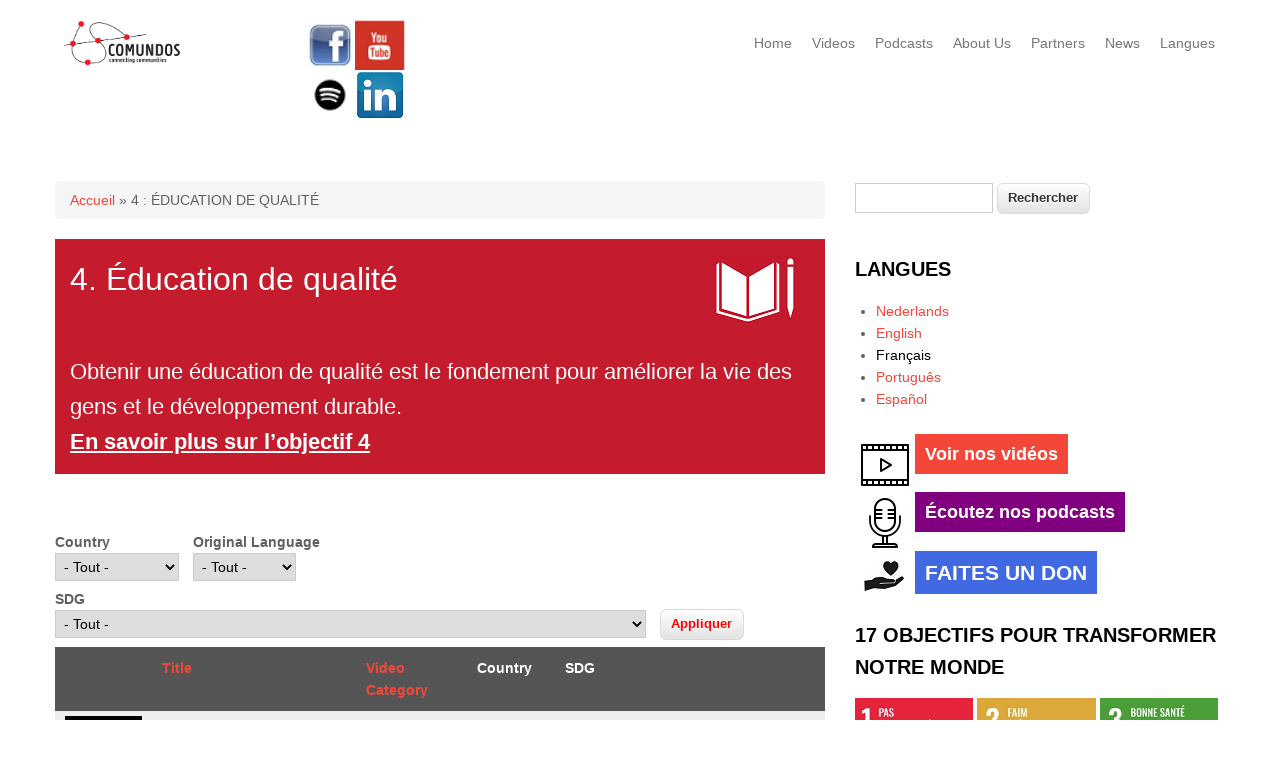

--- FILE ---
content_type: text/html; charset=utf-8
request_url: https://www.comundos.org/fr/sdg/4-%C3%A9ducation-de-qualit%C3%A9?language=fr&page=3
body_size: 10579
content:
<!DOCTYPE html>
<html lang="fr" dir="ltr"
  xmlns:fb="http://www.facebook.com/2008/fbml"
  xmlns:content="http://purl.org/rss/1.0/modules/content/"
  xmlns:dc="http://purl.org/dc/terms/"
  xmlns:foaf="http://xmlns.com/foaf/0.1/"
  xmlns:rdfs="http://www.w3.org/2000/01/rdf-schema#"
  xmlns:sioc="http://rdfs.org/sioc/ns#"
  xmlns:sioct="http://rdfs.org/sioc/types#"
  xmlns:skos="http://www.w3.org/2004/02/skos/core#"
  xmlns:xsd="http://www.w3.org/2001/XMLSchema#">
<head>
<meta charset="utf-8" />
<link rel="alternate" type="application/rss+xml" title="4 : ÉDUCATION DE QUALITÉ" href="https://www.comundos.org/fr/taxonomy/term/242/all/feed?language=fr" />
<meta name="viewport" content="width=device-width, initial-scale=1, maximum-scale=1" />
<meta name="generator" content="Drupal 7 (https://www.drupal.org)" />
<link rel="canonical" href="https://www.comundos.org/fr/sdg/4-%C3%A9ducation-de-qualit%C3%A9?language=fr" />
<link rel="shortlink" href="https://www.comundos.org/fr/taxonomy/term/242?language=fr" />
<meta property="og:site_name" content="Comundos" />
<meta property="og:type" content="article" />
<meta property="og:url" content="https://www.comundos.org/fr/sdg/4-%C3%A9ducation-de-qualit%C3%A9?language=fr" />
<meta property="og:title" content="4 : ÉDUCATION DE QUALITÉ" />
<meta name="twitter:card" content="summary" />
<meta name="twitter:url" content="https://www.comundos.org/fr/sdg/4-%C3%A9ducation-de-qualit%C3%A9?language=fr" />
<meta name="twitter:title" content="4 : ÉDUCATION DE QUALITÉ" />
<meta itemprop="name" content="4 : ÉDUCATION DE QUALITÉ" />
<link rel="shortcut icon" href="https://www.comundos.org/sites/default/files/voorstel__favicon.gif" type="image/gif" />
<title>4 : ÉDUCATION DE QUALITÉ | Page 4 | Comundos</title>
<link type="text/css" rel="stylesheet" href="https://www.comundos.org/sites/default/files/css/css_xE-rWrJf-fncB6ztZfd2huxqgxu4WO-qwma6Xer30m4.css" media="all" />
<link type="text/css" rel="stylesheet" href="https://www.comundos.org/sites/default/files/css/css_mxbvRAV0_YoXwGCXbsQzCkegc1pXHICzfd8PPQD9YE4.css" media="all" />
<link type="text/css" rel="stylesheet" href="https://www.comundos.org/sites/default/files/css/css_ne6ZsplLLfs7hRcxE2dHCG7A32mRITT1YhwH6PMoedU.css" media="all" />
<link type="text/css" rel="stylesheet" href="https://www.comundos.org/sites/default/files/css/css_6vLxRHeruqxtxehoqGyJYOsFr41HrXKO57ZX9HNwAJQ.css" media="all" />
<link type="text/css" rel="stylesheet" href="https://www.comundos.org/sites/default/files/css/css_qOPRFIukRqTz8Exes4l3ni4qit85vg7sk2oLlgO5VyM.css" media="all" />
<link type="text/css" rel="stylesheet" href="https://www.comundos.org/sites/default/files/css/css_ExS0trBoQGZ8AtdgsTMJr53ck-84UOsjReXbysXKElA.css" media="all" />
<script type="text/javascript" src="https://www.comundos.org/sites/default/files/js/js_YD9ro0PAqY25gGWrTki6TjRUG8TdokmmxjfqpNNfzVU.js"></script>
<script type="text/javascript" src="https://www.comundos.org/sites/default/files/js/js_EtkrKp5f1SRMPhjM1lrQwLb3e55QOJufrH4z3gJLHXU.js"></script>
<script type="text/javascript" src="https://www.comundos.org/sites/default/files/js/js_-jv9ziQfzmBsg8sX7C69R8YWFCbk1KFhREww_YB3ewM.js"></script>
<script type="text/javascript" src="https://www.googletagmanager.com/gtag/js?id=UA-618343-4"></script>
<script type="text/javascript">
<!--//--><![CDATA[//><!--
window.dataLayer = window.dataLayer || [];function gtag(){dataLayer.push(arguments)};gtag("js", new Date());gtag("set", "developer_id.dMDhkMT", true);gtag("config", "UA-618343-4", {"groups":"default","anonymize_ip":true});
//--><!]]>
</script>
<script type="text/javascript" src="https://www.comundos.org/sites/default/files/js/js_MgHUNYWh1qFalCEhDNBivOXWLNy44_l2moJw2JdzfAY.js"></script>
<script type="text/javascript">
<!--//--><![CDATA[//><!--
jQuery.extend(Drupal.settings, {"basePath":"\/","pathPrefix":"fr\/","setHasJsCookie":0,"ajaxPageState":{"theme":"comundos","theme_token":"Dou7HJPU3CRa2ffMfmUjrj-pOdJL3JO5eOS67D1bZgQ","js":{"sites\/all\/modules\/addthis\/addthis.js":1,"misc\/jquery.js":1,"misc\/jquery-extend-3.4.0.js":1,"misc\/jquery-html-prefilter-3.5.0-backport.js":1,"misc\/jquery.once.js":1,"misc\/drupal.js":1,"misc\/ui\/jquery.ui.core.min.js":1,"misc\/ui\/jquery.ui.widget.min.js":1,"misc\/jquery.cookie.js":1,"misc\/jquery.form.js":1,"misc\/ui\/jquery.ui.position.min.js":1,"misc\/ui\/jquery.ui.position-1.13.0-backport.js":1,"misc\/ui\/jquery.ui.autocomplete.min.js":1,"misc\/ajax.js":1,"public:\/\/languages\/fr_mS_RzmZNdfwICLXJgxx9SWKtWrmdhGJjzEWLDFD4HIo.js":1,"sites\/all\/themes\/nexus\/js\/jquery.flexslider.js":1,"sites\/all\/themes\/nexus\/js\/slide.js":1,"sites\/all\/modules\/jcaption\/jcaption.js":1,"sites\/all\/modules\/views\/js\/base.js":1,"misc\/progress.js":1,"sites\/all\/modules\/views\/js\/ajax_view.js":1,"sites\/all\/modules\/search_autocomplete\/js\/jquery.autocomplete.js":1,"sites\/all\/modules\/google_analytics\/googleanalytics.js":1,"https:\/\/www.googletagmanager.com\/gtag\/js?id=UA-618343-4":1,"0":1,"sites\/all\/themes\/nexus\/js\/bootstrap.min.js":1,"sites\/all\/themes\/nexus\/js\/superfish.js":1,"sites\/all\/themes\/nexus\/js\/mobilemenu.js":1,"sites\/all\/themes\/nexus\/js\/custom.js":1},"css":{"modules\/system\/system.base.css":1,"modules\/system\/system.menus.css":1,"modules\/system\/system.messages.css":1,"modules\/system\/system.theme.css":1,"misc\/ui\/jquery.ui.core.css":1,"misc\/ui\/jquery.ui.theme.css":1,"misc\/ui\/jquery.ui.autocomplete.css":1,"modules\/comment\/comment.css":1,"sites\/all\/modules\/date\/date_repeat_field\/date_repeat_field.css":1,"modules\/field\/theme\/field.css":1,"modules\/node\/node.css":1,"modules\/search\/search.css":1,"modules\/user\/user.css":1,"sites\/all\/modules\/youtube\/css\/youtube.css":1,"modules\/forum\/forum.css":1,"sites\/all\/modules\/views\/css\/views.css":1,"sites\/all\/modules\/ckeditor\/css\/ckeditor.css":1,"sites\/all\/modules\/ctools\/css\/ctools.css":1,"modules\/locale\/locale.css":1,"sites\/all\/modules\/search_autocomplete\/css\/themes\/user-blue.css":1,"sites\/all\/modules\/search_autocomplete\/css\/themes\/basic-green.css":1,"sites\/all\/themes\/nexus\/css\/bootstrap.min.css":1,"sites\/all\/themes\/nexus\/css\/flexslider.css":1,"sites\/all\/themes\/nexus\/style.css":1,"sites\/all\/themes\/comundos\/font\/stylesheet.css":1,"sites\/all\/themes\/comundos\/css\/main.css":1,"public:\/\/css_injector\/css_injector_3.css":1,"public:\/\/css_injector\/css_injector_5.css":1,"public:\/\/css_injector\/css_injector_8.css":1,"public:\/\/css_injector\/css_injector_9.css":1,"public:\/\/css_injector\/css_injector_10.css":1,"public:\/\/css_injector\/css_injector_14.css":1,"public:\/\/css_injector\/css_injector_28.css":1,"public:\/\/css_injector\/css_injector_29.css":1,"public:\/\/css_injector\/css_injector_30.css":1,"public:\/\/css_injector\/css_injector_31.css":1,"public:\/\/css_injector\/css_injector_35.css":1,"public:\/\/css_injector\/css_injector_37.css":1}},"jcaption":{"jcaption_selectors":[".content .content img"],"jcaption_alt_title":"alt","jcaption_requireText":1,"jcaption_copyStyle":1,"jcaption_removeStyle":1,"jcaption_removeClass":0,"jcaption_removeAlign":1,"jcaption_copyAlignmentToClass":0,"jcaption_copyFloatToClass":1,"jcaption_copyClassToClass":1,"jcaption_autoWidth":1,"jcaption_keepLink":1,"jcaption_styleMarkup":"","jcaption_animate":0,"jcaption_showDuration":"200","jcaption_hideDuration":"200"},"urlIsAjaxTrusted":{"\/fr\/sdg\/4-%C3%A9ducation-de-qualit%C3%A9?language=fr":true,"\/fr\/views\/ajax?language=fr":true,"\/fr\/sdg\/4-%C3%A9ducation-de-qualit%C3%A9?language=fr\u0026page=3":true,"\/fr\/sdg\/4-%C3%A9ducation-de-qualit%C3%A9?destination=taxonomy\/term\/242%3Flanguage%3Dfr%26page%3D3\u0026language=fr":true},"views":{"ajax_path":"\/fr\/views\/ajax?language=fr","ajaxViews":{"views_dom_id:96d83967507e2a88eaf7b5219f9aa8c9":{"view_name":"taxonomy_term","view_display_id":"page","view_args":"242","view_path":"taxonomy\/term\/242","view_base_path":"taxonomy\/term\/%","view_dom_id":"96d83967507e2a88eaf7b5219f9aa8c9","pager_element":0}}},"search_autocomplete":{"form1":{"selector":"#search-form[action=\u0022\/search\/node\u0022] #edit-keys","minChars":"3","max_sug":"10","type":"internal","datas":"https:\/\/www.comundos.org\/fr\/search_autocomplete\/autocomplete\/1\/?language=fr","fid":"1","theme":"basic-green","auto_submit":"1","auto_redirect":"1"},"form2":{"selector":"#search-form[action=\u0022\/search\/user\u0022] #edit-keys","minChars":"3","max_sug":"10","type":"internal","datas":"https:\/\/www.comundos.org\/fr\/search_autocomplete\/autocomplete\/2\/?language=fr","fid":"2","theme":"user-blue","auto_submit":"1","auto_redirect":"1"},"form3":{"selector":"#edit-search-block-form--2","minChars":"3","max_sug":"10","type":"internal","datas":"https:\/\/www.comundos.org\/fr\/search_autocomplete\/autocomplete\/3\/?language=fr","fid":"3","theme":"basic-green","auto_submit":"1","auto_redirect":"1"},"form4":{"selector":"input#edit-name.form-text.viewsImplicitFormSubmission-processed","minChars":"3","max_sug":"10","type":"internal","datas":"https:\/\/www.comundos.org\/fr\/search_autocomplete\/autocomplete\/4\/?language=fr","fid":"4","theme":"basic-green","auto_submit":"1","auto_redirect":"1"}},"googleanalytics":{"account":["UA-618343-4"],"trackOutbound":1,"trackMailto":1,"trackDownload":1,"trackDownloadExtensions":"7z|aac|arc|arj|asf|asx|avi|bin|csv|doc(x|m)?|dot(x|m)?|exe|flv|gif|gz|gzip|hqx|jar|jpe?g|js|mp(2|3|4|e?g)|mov(ie)?|msi|msp|pdf|phps|png|ppt(x|m)?|pot(x|m)?|pps(x|m)?|ppam|sld(x|m)?|thmx|qtm?|ra(m|r)?|sea|sit|tar|tgz|torrent|txt|wav|wma|wmv|wpd|xls(x|m|b)?|xlt(x|m)|xlam|xml|z|zip"},"addthis":{"async":false,"domready":true,"widget_url":"http:\/\/s7.addthis.com\/js\/300\/addthis_widget.js","addthis_config":{"pubid":"","services_compact":"more","services_exclude":"","data_track_clickback":false,"ui_508_compliant":false,"ui_click":false,"ui_cobrand":"","ui_delay":0,"ui_header_background":"","ui_header_color":"","ui_open_windows":false,"ui_use_css":true,"ui_use_addressbook":false,"ui_language":"fr"},"addthis_share":{"templates":{"twitter":"{{title}} {{url}} via @AddThis"}}}});
//--><!]]>
</script>
<!--[if lt IE 9]><script src="/sites/all/themes/nexus/js/html5.js"></script><![endif]-->
</head>
<body class="html not-front not-logged-in one-sidebar sidebar-first page-taxonomy page-taxonomy-term page-taxonomy-term- page-taxonomy-term-242 i18n-fr">
    <div id="page">
    <header id="masthead" class="site-header container" role="banner">
        <div class="row">
            <div id="logo" class="site-branding col-sm-2">
                                    <div id="site-logo"><a href="/fr?language=fr" title="Accueil">
                        <img src="https://www.comundos.org/sites/default/files/Logo_Final_0.png" alt="Accueil"/>
                    </a></div>                <h1 id="site-title">
                    <a href="/fr?language=fr"
                       title="Accueil"></a>
                </h1>
           </div>
<div id="redes" class="site-branding col-sm-2">

        <a href="https://www.facebook.com/comundos/" title="Facebook Comundos"><img src="http://www.comundos.org/sites/default/files/facebook.jpg" style="width:50px; float:left" alt="Facebook Comundos"/>
                    </a> 

<a href="https://www.youtube.com/channel/UC8_tirsIulCwgjf619aCXkg" title="YouTube Comundos"><img src="http://www.comundos.org/sites/default/files/youtube.png" style="width:50px; float:left" alt="YouTube Comundos"/>
                    </a> 

<a href="https://podcasters.spotify.com/pod/show/comundos-vzw" title="Spotify Comundos"><img src="http://www.comundos.org/sites/default/files/spotify.png" style="width:50px; float:left" alt="Spotify Comundos"/>
                    </a> 

<a href="https://www.linkedin.com/company/comundos/?viewAsMember=true" title="Linkedin Comundos"><img src="http://www.comundos.org/sites/default/files/linkedin.png" style="width:50px" alt="Linkedin Comundos"/>
                    </a> 

            </div>

            <div class="col-sm-8 mainmenu">
                <div class="mobilenavi"></div>
                <nav id="navigation" role="navigation">
                    <div id="main-menu">
                        <ul class="menu"><li  class="first leaf home"><a href="/fr?language=fr">Home</a></li>
<li  class="expanded videos"><a href="/fr/videolist?language=fr" title="">Videos</a><ul class="menu"><li  class="first leaf citizenship citizenship"><a href="/fr/video-categories/citizenship?language=fr" title="Citizenship">Citizenship</a></li>
<li  class="leaf cultural-identity cultural-identity"><a href="/fr/video-categories/cultural-identity?language=fr" title="Cultural Identity">Cultural Identity</a></li>
<li  class="leaf education education"><a href="/fr/video-categories/education?language=fr" title="Education">Education</a></li>
<li  class="leaf environmental environmental"><a href="/fr/video-categories/environmental?language=fr" title="Environmental">Environmental</a></li>
<li  class="leaf genre genre"><a href="/fr/video-categories/gender?language=fr" title="Gender">Genre</a></li>
<li  class="leaf organization organization"><a href="/fr/video-categories/organization?language=fr" title="Organization">Organization</a></li>
<li  class="leaf other other"><a href="/fr/video-categories/other?language=fr" title="Other">Other</a></li>
<li  class="leaf people-and-migration people-and-migration"><a href="/fr/video-categories/people-and-migration?language=fr" title="People and Migration">People and Migration</a></li>
<li  class="leaf productive-projects productive-projects"><a href="/fr/video-categories/productive-projects?language=fr" title="Productive projects">Productive projects</a></li>
<li  class="last leaf rural-development rural-development"><a href="/fr/video-categories/rural-development?language=fr" title="Rural development">Rural development</a></li>
</ul></li>
<li  class="leaf podcasts"><a href="/fr/podcasts?language=fr" title="">Podcasts</a></li>
<li  class="leaf about-us"><a href="/fr/node/48?language=fr" title="">About Us</a></li>
<li  class="leaf partners"><a href="/fr/partners?language=fr" title="">Partners</a></li>
<li  class="leaf news"><a href="/fr/news?language=fr" title="">News</a></li>
<li  class="last expanded langues"><a href="http://new.comundos.org/en" title="">Langues</a><ul class="menu"><li  class="first leaf dutch dutch"><a href="http://www.comundos.org/nl" title="">Dutch</a></li>
<li  class="leaf english english"><a href="http://www.comundos.org/en" title="">English</a></li>
<li  class="leaf french french"><a href="http://www.comundos.org/fr" title="">French</a></li>
<li  class="leaf portuguese-brazil portuguese-brazil"><a href="http://www.comundos.org/pt-br" title="">Portuguese (Brazil)</a></li>
<li  class="last leaf spanish spanish"><a href="http://www.comundos.org/es" title="">Spanish</a></li>
</ul></li>
</ul>                    </div>
                </nav>
            </div>
        </div>
    </header>


   

    
    
    <div id="main-content">
        <div class="container">
            <div class="row">
                                <div id="primary" class="content-area col-sm-8">
                    <section id="content" role="main" class="clearfix">
                                                    <div id="breadcrumbs"><h2 class="element-invisible">Vous êtes ici</h2><nav class="breadcrumb"><a href="/fr?language=fr">Accueil</a> » 4 : ÉDUCATION DE QUALITÉ</nav></div>                                                                            <div id="content_top"><div class="region region-content-top">
  <div id="block-block-26" class="block block-block">

      
  <div class="content">
    <h1>4. Éducation de qualité<img alt="Quality education" src="/sites/default/files/menu_image/sdg4-icon.png" style="height:70px; margin-left:10px; margin-right:10px; width:88px; float:right" /></h1>
<p>Obtenir une éducation de qualité est le fondement pour améliorer la vie des gens et le développement durable.<br />
<strong><a href="https://www.un.org/sustainabledevelopment/fr/education/" title="objectif 4">En savoir plus sur l’objectif 4</a></strong></p>
  </div>
  
</div> <!-- /.block -->
</div>
 <!-- /.region -->
</div>                        <div id="content-wrap">
                                                        <h1 class="page-title">4 : ÉDUCATION DE QUALITÉ</h1>                                                                                                                                            <div class="region region-content">
  <div id="block-addthis-addthis-block" class="block block-addthis">

      
  <div class="content">
    <div class="addthis_toolbox addthis_default_style addthis_32x32_style "><a href="http://www.addthis.com/bookmark.php?v=300" class="addthis_button_facebook"></a>
<a href="http://www.addthis.com/bookmark.php?v=300" class="addthis_button_facebook_like" fb:like:layout="button_count"></a>
<a href="http://www.addthis.com/bookmark.php?v=300" class="addthis_button_whatsapp"></a>
<a href="http://www.addthis.com/bookmark.php?v=300" class="addthis_button_twitter"></a>
<a href="http://www.addthis.com/bookmark.php?v=300" class="addthis_button_email"></a>
<a href="http://www.addthis.com/bookmark.php?v=300" class="addthis_button_print"></a>
</div>
  </div>
  
</div> <!-- /.block -->
<div id="block-system-main" class="block block-system">

      
  <div class="content">
    <div class="view view-taxonomy-term view-id-taxonomy_term view-display-id-page view-dom-id-96d83967507e2a88eaf7b5219f9aa8c9">
        
      <div class="view-filters">
      <form action="/fr/sdg/4-%C3%A9ducation-de-qualit%C3%A9?language=fr" method="get" id="views-exposed-form-taxonomy-term-page" accept-charset="UTF-8"><div><div class="views-exposed-form">
  <div class="views-exposed-widgets clearfix">
          <div id="edit-tid-i18n-1-wrapper" class="views-exposed-widget views-widget-filter-tid_i18n_1">
                  <label for="edit-tid-i18n-1">
            Country          </label>
                        <div class="views-widget">
          <div class="form-item form-type-select form-item-tid-i18n-1">
 <select id="edit-tid-i18n-1" name="tid_i18n_1" class="form-select"><option value="All">- Tout -</option><option value="150">Belgium</option><option value="180">Bénin</option><option value="122">Brazil</option><option value="157">Burundi</option><option value="146">Cameroun</option><option value="311">Colombia</option><option value="312">Congo</option><option value="124">Guatemala</option><option value="125">Honduras</option><option value="123">Mozambique</option><option value="149">Nicaragua</option><option value="313">Nigeria</option><option value="131">Philippines</option><option value="155">Rwanda</option><option value="178">Sénégal</option><option value="179">Afrique du Sud</option><option value="148">Spain</option></select>
</div>
        </div>
              </div>
          <div id="edit-field-original-language-tid-wrapper" class="views-exposed-widget views-widget-filter-field_original_language_tid">
                  <label for="edit-field-original-language-tid">
            Original Language          </label>
                        <div class="views-widget">
          <div class="form-item form-type-select form-item-field-original-language-tid">
 <select id="edit-field-original-language-tid" name="field_original_language_tid" class="form-select"><option value="All" selected="selected">- Tout -</option><option value="129">Dutch</option><option value="88">English</option><option value="132">French</option><option value="90">Portuguese</option><option value="89">Spanish</option></select>
</div>
        </div>
              </div>
          <div id="edit-field-sdg-tid-i18n-wrapper" class="views-exposed-widget views-widget-filter-field_sdg_tid_i18n">
                  <label for="edit-field-sdg-tid-i18n">
            SDG          </label>
                        <div class="views-widget">
          <div class="form-item form-type-select form-item-field-sdg-tid-i18n">
 <select id="edit-field-sdg-tid-i18n" name="field_sdg_tid_i18n" class="form-select"><option value="All">- Tout -</option><option value="230">1 PAS DE PAUVRETÉ</option><option value="234">2: FAIM « ZÉRO »</option><option value="238">3 : BONNE SANTÉ ET BIEN-ÊTRE</option><option value="242">4 : ÉDUCATION DE QUALITÉ</option><option value="246">5 : ÉGALITÉ ENTRE LES SEXES</option><option value="251">6 : EAU PROPRE ET ASSAINISSEMENT</option><option value="255">7: ÉNERGIE PROPRE ET D&#039;UN COÛT ABORDABLE</option><option value="259">8: TRAVAIL DÉCENT ET CROISSANCE ÉCONOMIQUE</option><option value="262">9: INDUSTRIE, INNOVATION ET INFRASTRUCTURE</option><option value="267">10 : INÉGALITÉS RÉDUITES</option><option value="271">11 : VILLES ET COMMUNAUTÉS DURABLES</option><option value="222">12 CONSOMMATION ET PRODUCTION RESPONSABLE</option><option value="276">13 : MESURES RELATIVES À LA LUTTE CONTRE LES CHANGEMENTS CLIMATIQUES</option><option value="282">14 : VIE AQUATIQUE</option><option value="287">15 : VIE TERRESTRE</option><option value="292">16: PAIX, JUSTICE ET INSTITUTIONS EFFICACES</option><option value="297">17 : PARTENARIATS POUR LA RÉALISATION DES OBJECTIFS</option></select>
</div>
        </div>
              </div>
                    <div class="views-exposed-widget views-submit-button">
      <input type="submit" id="edit-submit-taxonomy-term" value="Appliquer" class="form-submit" />    </div>
      </div>
</div>
</div></form>    </div>
  
  
      <div class="view-content">
      <table  class="views-table cols-5">
         <thead>
      <tr>
                  <th  class="views-field views-field-field-youtube-url" scope="col">
                      </th>
                  <th  class="views-field views-field-title-field" scope="col">
            <a href="/fr/sdg/4-%C3%A9ducation-de-qualit%C3%A9?language=fr&amp;page=3&amp;order=title_field&amp;sort=asc" title="trier par Title" class="active">Title</a>          </th>
                  <th  class="views-field views-field-field-video-category" scope="col">
            <a href="/fr/sdg/4-%C3%A9ducation-de-qualit%C3%A9?language=fr&amp;page=3&amp;order=field_video_category&amp;sort=asc" title="trier par Video Category" class="active">Video Category</a>          </th>
                  <th  class="views-field views-field-field-video-country" scope="col">
            Country          </th>
                  <th  class="views-field views-field-field-sdg" scope="col">
            SDG          </th>
              </tr>
    </thead>
    <tbody>
          <tr  class="odd views-row-first">
                  <td  class="views-field views-field-field-youtube-url">
            <a href="/fr/content/lutilisation-du-bois-vert-pour-les-meubles-au-honduras?language=fr"><img typeof="foaf:Image" src="https://www.comundos.org/sites/default/files/styles/medium/public/youtube/7pfYTRMpU2E.jpg?itok=jrM73Fdu" alt="Embedded thumbnail for L&amp;amp;#039;utilisation du bois vert pour les meubles au Honduras" /></a>          </td>
                  <td  class="views-field views-field-title-field">
            <a href="/fr/content/lutilisation-du-bois-vert-pour-les-meubles-au-honduras?language=fr">L&#039;utilisation du bois vert pour les meubles au Honduras</a>          </td>
                  <td  class="views-field views-field-field-video-category">
            <a href="/fr/video-categories/education?language=fr" typeof="skos:Concept" property="rdfs:label skos:prefLabel">Education</a>          </td>
                  <td  class="views-field views-field-field-video-country">
            <a href="/fr/video-countries/honduras?language=fr" typeof="skos:Concept" property="rdfs:label skos:prefLabel">Honduras</a>          </td>
                  <td  class="views-field views-field-field-sdg">
            4 : ÉDUCATION DE QUALITÉ, 10 : INÉGALITÉS RÉDUITES          </td>
              </tr>
          <tr  class="even">
                  <td  class="views-field views-field-field-youtube-url">
            <a href="/fr/content/la-biodiversit%C3%A9-ici-et-maintenant?language=fr"><img typeof="foaf:Image" src="https://www.comundos.org/sites/default/files/styles/medium/public/youtube/yGti0Py0tJM.jpg?itok=ALr-PW4S" alt="Embedded thumbnail for La biodiversité ici et maintenant" /></a>          </td>
                  <td  class="views-field views-field-title-field">
            <a href="/fr/content/la-biodiversit%C3%A9-ici-et-maintenant?language=fr">La biodiversité ici et maintenant</a>          </td>
                  <td  class="views-field views-field-field-video-category">
            <a href="/fr/video-categories/environmental?language=fr" typeof="skos:Concept" property="rdfs:label skos:prefLabel">Environmental</a>          </td>
                  <td  class="views-field views-field-field-video-country">
            <a href="/fr/video-countries/philippines?language=fr" typeof="skos:Concept" property="rdfs:label skos:prefLabel">Philippines</a>          </td>
                  <td  class="views-field views-field-field-sdg">
            4 : ÉDUCATION DE QUALITÉ, 15 : VIE TERRESTRE          </td>
              </tr>
          <tr  class="odd">
                  <td  class="views-field views-field-field-youtube-url">
            <a href="/fr/content/la-cr%C3%A9ation-de-la-permaculture-%C3%A0-l%C3%A9cole-dagriculture-doeiras-piaui-br%C3%A9sil?language=fr"><img typeof="foaf:Image" src="https://www.comundos.org/sites/default/files/styles/medium/public/youtube/92mf6gKJUB4.jpg?itok=a4UnMh-t" alt="Embedded thumbnail for La création de la permaculture à l&amp;amp;#039;école d&amp;amp;#039;agriculture d&amp;amp;#039;Oeiras, PIaui, Brésil" /></a>          </td>
                  <td  class="views-field views-field-title-field">
            <a href="/fr/content/la-cr%C3%A9ation-de-la-permaculture-%C3%A0-l%C3%A9cole-dagriculture-doeiras-piaui-br%C3%A9sil?language=fr">La création de la permaculture à l&#039;école d&#039;agriculture d&#039;Oeiras, PIaui, Brésil</a>          </td>
                  <td  class="views-field views-field-field-video-category">
            <a href="/fr/video-categories/education?language=fr" typeof="skos:Concept" property="rdfs:label skos:prefLabel">Education</a>          </td>
                  <td  class="views-field views-field-field-video-country">
            <a href="/fr/video-countries/brazil?language=fr" typeof="skos:Concept" property="rdfs:label skos:prefLabel">Brazil</a>          </td>
                  <td  class="views-field views-field-field-sdg">
            4 : ÉDUCATION DE QUALITÉ, 12 CONSOMMATION ET PRODUCTION RESPONSABLE          </td>
              </tr>
          <tr  class="even">
                  <td  class="views-field views-field-field-youtube-url">
            <a href="/fr/content/la-fermeture-des-%C3%A9coles-dans-la-r%C3%A9gion-du-nord-ouest-du-cameroun-2023?language=fr"><img typeof="foaf:Image" src="https://www.comundos.org/sites/default/files/styles/medium/public/youtube/arFBBL_xS-g.jpg?itok=8MNyFBVb" alt="Embedded thumbnail for La fermeture des écoles dans la région du Nord-Ouest du Cameroun (2023)" /></a>          </td>
                  <td  class="views-field views-field-title-field">
            <a href="/fr/content/la-fermeture-des-%C3%A9coles-dans-la-r%C3%A9gion-du-nord-ouest-du-cameroun-2023?language=fr">La fermeture des écoles dans la région du Nord-Ouest du Cameroun (2023)</a>          </td>
                  <td  class="views-field views-field-field-video-category">
            <a href="/fr/video-categories/education?language=fr" typeof="skos:Concept" property="rdfs:label skos:prefLabel">Education</a>          </td>
                  <td  class="views-field views-field-field-video-country">
            <a href="/fr/video-countries/cameroon?language=fr" typeof="skos:Concept" property="rdfs:label skos:prefLabel">Cameroun</a>          </td>
                  <td  class="views-field views-field-field-sdg">
            4 : ÉDUCATION DE QUALITÉ          </td>
              </tr>
          <tr  class="odd">
                  <td  class="views-field views-field-field-youtube-url">
            <a href="/fr/content/la-foire-p%C3%A9dagogique-de-l%E2%80%99%C3%A9cole-famille-agricole?language=fr"><img typeof="foaf:Image" src="https://www.comundos.org/sites/default/files/styles/medium/public/youtube/XBKWRQ-_D40.jpg?itok=U3sjh0xW" alt="Embedded thumbnail for La Foire Pédagogique de l’École Famille Agricole " /></a>          </td>
                  <td  class="views-field views-field-title-field">
            <a href="/fr/content/la-foire-p%C3%A9dagogique-de-l%E2%80%99%C3%A9cole-famille-agricole?language=fr">La Foire Pédagogique de l’École Famille Agricole </a>          </td>
                  <td  class="views-field views-field-field-video-category">
            <a href="/fr/video-categories/education?language=fr" typeof="skos:Concept" property="rdfs:label skos:prefLabel">Education</a>          </td>
                  <td  class="views-field views-field-field-video-country">
            <a href="/fr/video-countries/brazil?language=fr" typeof="skos:Concept" property="rdfs:label skos:prefLabel">Brazil</a>          </td>
                  <td  class="views-field views-field-field-sdg">
            4 : ÉDUCATION DE QUALITÉ          </td>
              </tr>
          <tr  class="even">
                  <td  class="views-field views-field-field-youtube-url">
            <a href="/fr/content/la-formation-dans-les-ecoles-familiale-agricoles-efa-du-br%C3%A9sil?language=fr"><img typeof="foaf:Image" src="https://www.comundos.org/sites/default/files/styles/medium/public/youtube/sOzrzH0IizQ.jpg?itok=ITN6tyhn" alt="Embedded thumbnail for La Formation dans les Ecoles Familiale Agricoles ( EFA) du Brésil." /></a>          </td>
                  <td  class="views-field views-field-title-field">
            <a href="/fr/content/la-formation-dans-les-ecoles-familiale-agricoles-efa-du-br%C3%A9sil?language=fr">La Formation dans les Ecoles Familiale Agricoles ( EFA) du Brésil.</a>          </td>
                  <td  class="views-field views-field-field-video-category">
            <a href="/fr/video-categories/education?language=fr" typeof="skos:Concept" property="rdfs:label skos:prefLabel">Education</a>          </td>
                  <td  class="views-field views-field-field-video-country">
            <a href="/fr/video-countries/brazil?language=fr" typeof="skos:Concept" property="rdfs:label skos:prefLabel">Brazil</a>          </td>
                  <td  class="views-field views-field-field-sdg">
            4 : ÉDUCATION DE QUALITÉ          </td>
              </tr>
          <tr  class="odd">
                  <td  class="views-field views-field-field-youtube-url">
            <a href="/fr/content/la-jeune-fille-de-bertoua-au-cameroun?language=fr"><img typeof="foaf:Image" src="https://www.comundos.org/sites/default/files/styles/medium/public/youtube/KgjOyPdaYTY.jpg?itok=SEX-x53q" alt="Embedded thumbnail for La jeune fille de Bertoua au Cameroun. " /></a>          </td>
                  <td  class="views-field views-field-title-field">
            <a href="/fr/content/la-jeune-fille-de-bertoua-au-cameroun?language=fr">La jeune fille de Bertoua au Cameroun. </a>          </td>
                  <td  class="views-field views-field-field-video-category">
            <a href="/fr/video-categories/gender?language=fr" typeof="skos:Concept" property="rdfs:label skos:prefLabel">Genre</a>          </td>
                  <td  class="views-field views-field-field-video-country">
            <a href="/fr/video-countries/cameroon?language=fr" typeof="skos:Concept" property="rdfs:label skos:prefLabel">Cameroun</a>          </td>
                  <td  class="views-field views-field-field-sdg">
            4 : ÉDUCATION DE QUALITÉ, 5 : ÉGALITÉ ENTRE LES SEXES          </td>
              </tr>
          <tr  class="even">
                  <td  class="views-field views-field-field-youtube-url">
            <a href="/fr/content/la-maison-des-graines?language=fr"><img typeof="foaf:Image" src="https://www.comundos.org/sites/default/files/styles/medium/public/youtube/JNCaoMUdADk.jpg?itok=zcsl9j24" alt="Embedded thumbnail for La maison des graines" /></a>          </td>
                  <td  class="views-field views-field-title-field">
            <a href="/fr/content/la-maison-des-graines?language=fr">La maison des graines</a>          </td>
                  <td  class="views-field views-field-field-video-category">
            <a href="/fr/video-categories/education?language=fr" typeof="skos:Concept" property="rdfs:label skos:prefLabel">Education</a>          </td>
                  <td  class="views-field views-field-field-video-country">
            <a href="/fr/video-countries/brazil?language=fr" typeof="skos:Concept" property="rdfs:label skos:prefLabel">Brazil</a>          </td>
                  <td  class="views-field views-field-field-sdg">
            4 : ÉDUCATION DE QUALITÉ, 15 : VIE TERRESTRE          </td>
              </tr>
          <tr  class="odd">
                  <td  class="views-field views-field-field-youtube-url">
            <a href="/fr/content/la-production-du-jus-fait-%C3%A0-base-de-l%E2%80%99oseille-de-guin%C3%A9e?language=fr"><img typeof="foaf:Image" src="https://www.comundos.org/sites/default/files/styles/medium/public/youtube/vcFU-478h6w.jpg?itok=c_h1xoYx" alt="Embedded thumbnail for La production du jus fait à base de l’oseille de guinée" /></a>          </td>
                  <td  class="views-field views-field-title-field">
            <a href="/fr/content/la-production-du-jus-fait-%C3%A0-base-de-l%E2%80%99oseille-de-guin%C3%A9e?language=fr">La production du jus fait à base de l’oseille de guinée</a>          </td>
                  <td  class="views-field views-field-field-video-category">
            <a href="/fr/video-categories/productive-projects?language=fr" typeof="skos:Concept" property="rdfs:label skos:prefLabel">Productive projects</a>          </td>
                  <td  class="views-field views-field-field-video-country">
            <a href="/fr/video-countries/cameroon?language=fr" typeof="skos:Concept" property="rdfs:label skos:prefLabel">Cameroun</a>          </td>
                  <td  class="views-field views-field-field-sdg">
            4 : ÉDUCATION DE QUALITÉ          </td>
              </tr>
          <tr  class="even views-row-last">
                  <td  class="views-field views-field-field-youtube-url">
            <a href="/fr/content/la-vie-dans-les-arbres?language=fr"><img typeof="foaf:Image" src="https://www.comundos.org/sites/default/files/styles/medium/public/youtube/vn_qyIzQvIU.jpg?itok=M6cygWGw" alt="Embedded thumbnail for La vie dans les arbres" /></a>          </td>
                  <td  class="views-field views-field-title-field">
            <a href="/fr/content/la-vie-dans-les-arbres?language=fr">La vie dans les arbres</a>          </td>
                  <td  class="views-field views-field-field-video-category">
            <a href="/fr/video-categories/environmental?language=fr" typeof="skos:Concept" property="rdfs:label skos:prefLabel">Environmental</a>          </td>
                  <td  class="views-field views-field-field-video-country">
            <a href="/fr/video-countries/honduras?language=fr" typeof="skos:Concept" property="rdfs:label skos:prefLabel">Honduras</a>          </td>
                  <td  class="views-field views-field-field-sdg">
            4 : ÉDUCATION DE QUALITÉ, 13 : MESURES RELATIVES À LA LUTTE CONTRE LES CHANGEMENTS CLIMATIQUES, 15 : VIE TERRESTRE          </td>
              </tr>
      </tbody>
</table>
    </div>
  
      <h2 class="element-invisible">Pages</h2><div class="item-list"><ul class="pager"><li class="pager-first first"><a title="Aller à la première page" href="/fr/sdg/4-%C3%A9ducation-de-qualit%C3%A9?language=fr">« premier</a></li>
<li class="pager-previous"><a title="Aller à la page précédente" href="/fr/sdg/4-%C3%A9ducation-de-qualit%C3%A9?language=fr&amp;page=2">‹ précédent</a></li>
<li class="pager-item"><a title="Aller à la page 1" href="/fr/sdg/4-%C3%A9ducation-de-qualit%C3%A9?language=fr">1</a></li>
<li class="pager-item"><a title="Aller à la page 2" href="/fr/sdg/4-%C3%A9ducation-de-qualit%C3%A9?language=fr&amp;page=1">2</a></li>
<li class="pager-item"><a title="Aller à la page 3" href="/fr/sdg/4-%C3%A9ducation-de-qualit%C3%A9?language=fr&amp;page=2">3</a></li>
<li class="pager-current">4</li>
<li class="pager-item"><a title="Aller à la page 5" href="/fr/sdg/4-%C3%A9ducation-de-qualit%C3%A9?language=fr&amp;page=4">5</a></li>
<li class="pager-item"><a title="Aller à la page 6" href="/fr/sdg/4-%C3%A9ducation-de-qualit%C3%A9?language=fr&amp;page=5">6</a></li>
<li class="pager-item"><a title="Aller à la page 7" href="/fr/sdg/4-%C3%A9ducation-de-qualit%C3%A9?language=fr&amp;page=6">7</a></li>
<li class="pager-item"><a title="Aller à la page 8" href="/fr/sdg/4-%C3%A9ducation-de-qualit%C3%A9?language=fr&amp;page=7">8</a></li>
<li class="pager-next"><a title="Aller à la page suivante" href="/fr/sdg/4-%C3%A9ducation-de-qualit%C3%A9?language=fr&amp;page=4">suivant ›</a></li>
<li class="pager-last last"><a title="Aller à la dernière page" href="/fr/sdg/4-%C3%A9ducation-de-qualit%C3%A9?language=fr&amp;page=7">dernier »</a></li>
</ul></div>  
  
  
  
  
</div>  </div>
  
</div> <!-- /.block -->
</div>
 <!-- /.region -->
                        </div>
                    </section>
                </div>
                                    <aside id="sidebar" class="col-sm-4" role="complementary">
                        <div class="region region-sidebar-first">
  <div id="block-search-form" class="block block-search">

      
  <div class="content">
    <form action="/fr/sdg/4-%C3%A9ducation-de-qualit%C3%A9?language=fr&amp;page=3" method="post" id="search-block-form" accept-charset="UTF-8"><div><div class="container-inline">
      <h2 class="element-invisible">Formulaire de recherche</h2>
    <div class="form-item form-type-textfield form-item-search-block-form">
  <label class="element-invisible" for="edit-search-block-form--2">Rechercher </label>
 <input title="Indiquer les termes à rechercher" type="text" id="edit-search-block-form--2" name="search_block_form" value="" size="15" maxlength="128" class="form-text" />
</div>
<div class="form-actions form-wrapper" id="edit-actions"><input type="submit" id="edit-submit" name="op" value="Rechercher" class="form-submit" /></div><input type="hidden" name="form_build_id" value="form-yYJWlcdaxTbQKakgY1lrGTAAW8Y4O6ZhdiGOcSDOg2c" />
<input type="hidden" name="form_id" value="search_block_form" />
</div>
</div></form>  </div>
  
</div> <!-- /.block -->
<div id="block-locale-language" class="block block-locale">

        <h2 >Langues</h2>
    
  <div class="content">
    <ul class="language-switcher-locale-url"><li class="nl nederlands first"><a href="/nl/sdg/4-kwaliteitsonderwijs?language=fr" class="language-link" xml:lang="nl" title="4: KWALITEITSONDERWIJS">Nederlands</a></li>
<li class="en english"><a href="/en/sdg/4-quality-education?language=fr" class="language-link" xml:lang="en" title="4: QUALITY EDUCATION">English</a></li>
<li class="fr fran-ais active"><a href="/fr/sdg/4-%C3%A9ducation-de-qualit%C3%A9?language=fr" class="language-link active" xml:lang="fr" title="4 : ÉDUCATION DE QUALITÉ">Français</a></li>
<li class="pt-br portugu-s"><a href="/pt-br/sdg/4-educa%C3%A7%C3%A3o-de-qualidade?language=fr" class="language-link" xml:lang="pt-br" title="4: EDUCAçÃO DE QUALIDADE">Português</a></li>
<li class="es espa-ol last"><a href="/es/sdg/4-educaci%C3%B3n-de-calidad?language=fr" class="language-link" xml:lang="es" title="4: EDUCACIÓN DE CALIDAD">Español</a></li>
</ul>  </div>
  
</div> <!-- /.block -->
<div id="block-block-21" class="block block-block">

      
  <div class="content">
    <p><a href="http://www.comundos.org/fr/videolist"><img alt="" src="/sites/default/files/video.png" style="height:50px; margin-left:5px; margin-right:5px; width:50px; float:left" />Voir nos vidéos</a></p>
  </div>
  
</div> <!-- /.block -->
<div id="block-block-42" class="block block-block">

      
  <div class="content">
    <p><a href="http://www.comundos.org/fr/podcasts"><img alt="microfone" src="/sites/default/files/microfone.png" style="margin-left:5px; margin-right:5px; width:50px; float:left" />Écoutez nos podcasts</a></p>
  </div>
  
</div> <!-- /.block -->
<div id="block-block-20" class="block block-block">

      
  <div class="content">
    <p><a href="https://www.comundos.org/fr/content/un-don-pour-comundos" target="_self" title="Donate"><img alt="donate" src="/sites/default/files/donate.JPG" style="margin-left:5px; margin-right:5px; width:50px; float:left" />FAITES UN DON</a></p>
  </div>
  
</div> <!-- /.block -->
<div id="block-block-22" class="block block-block">

        <h2 >17 objectifs pour transformer notre monde</h2>
    
  <div class="content">
    <p><a href="https://www.comundos.org//fr/sdg/1-pas-de-pauvret%C3%A9" target="_top" title="1 No poverty"><img alt="" src="/sites/default/files/menu_image/fr/sdg1.jpg" style="height:auto; width:32%" /></a> <a href="https://www.comundos.org/fr/sdg/2-faim-«-zéro-»" target="_blank" title="2 Zero hunger"><img alt="" src="/sites/default/files/menu_image/fr/sdg2.jpg" style="height:auto; width:32%" /></a> <a href="https://www.comundos.org/fr/sdg/3-bonne-santé-et-bien-être" target="_top" title="3  GOOD HEALTH AND WELL- BEING"><img alt="" src="/sites/default/files/menu_image/fr/sdg3.jpg" style="height:auto; width:32%" /></a> <a href="https://www.comundos.org/fr/sdg/4-éducation-de-qualité" target="_blank" title="4 Quality education"><img alt="" src="/sites/default/files/menu_image/fr/sdg4.jpg" style="height:auto; width:32%" /></a> <a href="https://www.comundos.org/fr/sdg/5-égalité-entre-les-sexes" target="_self" title="5 Gender equality"><img alt="" src="/sites/default/files/menu_image/fr/sdg5.jpg" style="height:auto; width:32%" /></a> <a href="https://www.comundos.org/fr/sdg/6-eau-propre-et-assainissement" target="_top" title="CLEAN WATER AND SANITATION"><img alt="" src="/sites/default/files/menu_image/fr/sdg6.jpg" style="height:auto; width:32%" /></a> <a href="https://www.comundos.org/fr/sdg/7-énergie-propre-et-dun-coût-abordable" target="_blank" title="7 AFFORDABLE AND CLEAN ENERGY"><img alt="" src="/sites/default/files/menu_image/fr/sdg7.jpg" style="height:auto; width:32%" /></a> <a href="https://www.comundos.org/fr/sdg/8-travail-décent-et-croissance-économique" target="_top" title="8 DECENT WORK AND ECONOMIC GROWTH"><img alt="" src="/sites/default/files/menu_image/fr/sdg8.jpg" style="height:auto; width:32%" /></a> <a href="https://www.comundos.org/fr/sdg/9-industrie-innovation-et-infrastructure" target="_top" title="9 INDUSTRY, INNOVATION AND INFRASTRUCTURE"><img alt="" src="/sites/default/files/menu_image/fr/sdg9.jpg" style="height:auto; width:32%" /></a> <a href="https://www.comundos.org/fr/sdg/10-inégalités-réduites" target="_top" title="10  REDUCED INEQUALITIES"><img alt="" src="/sites/default/files/menu_image/fr/sdg10.jpg" style="height:auto; width:32%" /></a> <a href="https://www.comundos.org/fr/sdg/11-villes-et-communautés-durables" target="_blank" title="11 SUSTAINABLE CITIES AND COMMUNITIES"><img alt="" src="/sites/default/files/menu_image/fr/sdg11.jpg" style="height:auto; width:32%" /></a> <a href="https://www.comundos.org/fr/sdg/12-consommation-et-production-responsable" target="_top" title="12 Responsible Consumption and Production"><img alt="" src="/sites/default/files/menu_image/fr/sdg12.jpg" style="height:auto; width:32%" /></a> <a href="https://www.comundos.org/fr/sdg/13-mesures-relatives-à-la-lutte-contre-les-changements-climatiques" target="_self" title="13 CLIMATE ACTION"><img alt="" src="/sites/default/files/menu_image/fr/sdg13.jpg" style="height:auto; width:32%" /></a> <a href="https://www.comundos.org/fr/sdg/14-vie-aquatique" target="_self" title="14 LIFE BELOW WATER"><img alt="" src="/sites/default/files/menu_image/fr/sdg14.jpg" style="height:auto; width:32%" /></a> <a href="https://www.comundos.org/fr/sdg/15-vie-terrestre" target="_self" title="15 Life on land"><img alt="" src="/sites/default/files/menu_image/fr/sdg15.jpg" style="height:auto; width:32%" /></a> <a href="https://www.comundos.org/fr/sdg/16-paix-justice-et-institutions-efficaces-0" target="_self" title="16 PEACE, JUSTICE AND STRONG INSTITUTIONS"><img alt="" src="/sites/default/files/menu_image/fr/sdg16.jpg" style="height:auto; width:32%" /></a> <a href="https://www.comundos.org/fr/sdg/17-partenariats-pour-la-réalisation-des-objectifs" target="_self" title="17 PARTNERSHIPS FOR THE GOALS"><img alt="" src="/sites/default/files/menu_image/fr/sdg17.jpg" style="height:auto; width:32%" /></a></p>
  </div>
  
</div> <!-- /.block -->
</div>
 <!-- /.region -->
                    </aside>
                            </div>
        </div>
    </div>

    
    <div id="main-content-2">
        <div class="container">
            <div id="content-wrap">
                                <h1 class="page-title">4 : ÉDUCATION DE QUALITÉ</h1>                                                                                            </div>
        </div>
    </div>


    <div id="footer-block">
        <div class="container">
            <div class="row">
                <div class="col-sm-12">
                    <div class="region region-footer">
  <div id="block-system-main-menu" class="block block-system block-menu">

        <h2 >Menu principal</h2>
    
  <div class="content">
    <ul class="menu"><li  class="first leaf home"><a href="/fr?language=fr">Home</a></li>
<li  class="expanded videos"><a href="/fr/videolist?language=fr" title="">Videos</a><ul class="menu"><li  class="first leaf citizenship citizenship"><a href="/fr/video-categories/citizenship?language=fr" title="Citizenship">Citizenship</a></li>
<li  class="leaf cultural-identity cultural-identity"><a href="/fr/video-categories/cultural-identity?language=fr" title="Cultural Identity">Cultural Identity</a></li>
<li  class="leaf education education"><a href="/fr/video-categories/education?language=fr" title="Education">Education</a></li>
<li  class="leaf environmental environmental"><a href="/fr/video-categories/environmental?language=fr" title="Environmental">Environmental</a></li>
<li  class="leaf genre genre"><a href="/fr/video-categories/gender?language=fr" title="Gender">Genre</a></li>
<li  class="leaf organization organization"><a href="/fr/video-categories/organization?language=fr" title="Organization">Organization</a></li>
<li  class="leaf other other"><a href="/fr/video-categories/other?language=fr" title="Other">Other</a></li>
<li  class="leaf people-and-migration people-and-migration"><a href="/fr/video-categories/people-and-migration?language=fr" title="People and Migration">People and Migration</a></li>
<li  class="leaf productive-projects productive-projects"><a href="/fr/video-categories/productive-projects?language=fr" title="Productive projects">Productive projects</a></li>
<li  class="last leaf rural-development rural-development"><a href="/fr/video-categories/rural-development?language=fr" title="Rural development">Rural development</a></li>
</ul></li>
<li  class="leaf podcasts"><a href="/fr/podcasts?language=fr" title="">Podcasts</a></li>
<li  class="leaf about-us"><a href="/fr/node/48?language=fr" title="">About Us</a></li>
<li  class="leaf partners"><a href="/fr/partners?language=fr" title="">Partners</a></li>
<li  class="leaf news"><a href="/fr/news?language=fr" title="">News</a></li>
<li  class="last expanded langues"><a href="http://new.comundos.org/en" title="">Langues</a><ul class="menu"><li  class="first leaf dutch dutch"><a href="http://www.comundos.org/nl" title="">Dutch</a></li>
<li  class="leaf english english"><a href="http://www.comundos.org/en" title="">English</a></li>
<li  class="leaf french french"><a href="http://www.comundos.org/fr" title="">French</a></li>
<li  class="leaf portuguese-brazil portuguese-brazil"><a href="http://www.comundos.org/pt-br" title="">Portuguese (Brazil)</a></li>
<li  class="last leaf spanish spanish"><a href="http://www.comundos.org/es" title="">Spanish</a></li>
</ul></li>
</ul>  </div>
  
</div> <!-- /.block -->
</div>
 <!-- /.region -->
                </div>
            </div>
        </div>
    </div>

        <div id="bottom">
        <div class="container">
            <div class="row">
                                    <div class="footer-block col-sm-3">
                    <div class="region region-footer-first">
  <div id="block-block-9" class="block block-block">

        <h2 >Social Media</h2>
    
  <div class="content">
    <p><a href="https://www.facebook.com/comundos/"> Comundos on Facebook</a></p>
<p><a href="https://www.youtube.com/channel/UC8_tirsIulCwgjf619aCXkg"> Our Youtube Channel</a></p>
<p><a href="http://www.comundos.org/en/content/donations-comundos">Donations</a></p>
  </div>
  
</div> <!-- /.block -->
</div>
 <!-- /.region -->
                    </div>                                    <div class="footer-block col-sm-3">
                    <div class="region region-footer-second">
  <div id="block-block-10" class="block block-block">

        <h2 >Partners</h2>
    
  <div class="content">
    <p>Pour réaliser sa mission, Comundos développe un réseau de partenaires dans le nord et le sud. Grâce à l'expertise spécifique de chaque partenaire, le réseau et ses partenaires développent leur mission.</p>
  </div>
  
</div> <!-- /.block -->
</div>
 <!-- /.region -->
                    </div>                                    <div class="footer-block col-sm-3">
                    <div class="region region-footer-third">
  <div id="block-block-11" class="block block-block">

        <h2 >Participez</h2>
    
  <div class="content">
    <p>Voyez-vous la possibilité de participer dans le réseau? Nous vous conseillons de nous contacter et de poursuivre le dialogue</p>
  </div>
  
</div> <!-- /.block -->
</div>
 <!-- /.region -->
                    </div>                                    <div class="footer-block col-sm-3">
                    <div class="region region-footer-fourth">
  <div id="block-user-login" class="block block-user">

        <h2 >Connexion utilisateur</h2>
    
  <div class="content">
    <form action="/fr/sdg/4-%C3%A9ducation-de-qualit%C3%A9?destination=taxonomy/term/242%3Flanguage%3Dfr%26page%3D3&amp;language=fr" method="post" id="user-login-form" accept-charset="UTF-8"><div><div class="form-item form-type-textfield form-item-name">
  <label for="edit-name">Nom d'utilisateur <span class="form-required" title="Ce champ est requis.">*</span></label>
 <input type="text" id="edit-name" name="name" value="" size="15" maxlength="60" class="form-text required" />
</div>
<div class="form-item form-type-password form-item-pass">
  <label for="edit-pass">Mot de passe <span class="form-required" title="Ce champ est requis.">*</span></label>
 <input type="password" id="edit-pass" name="pass" size="15" maxlength="128" class="form-text required" />
</div>
<div class="item-list"><ul><li class="first last"><a href="/fr/user/password?language=fr" title="Demander un nouveau mot de passe par courriel.">Demander un nouveau mot de passe</a></li>
</ul></div><input type="hidden" name="form_build_id" value="form-N3ciVaYaOUuJ9Dl0-agcEMAdPQh_FrSjhTwNL_tprj0" />
<input type="hidden" name="form_id" value="user_login_block" />
<div class="form-actions form-wrapper" id="edit-actions--2"><input type="submit" id="edit-submit--2" name="op" value="Se connecter" class="form-submit" /></div></div></form>  </div>
  
</div> <!-- /.block -->
</div>
 <!-- /.region -->
                    </div>            </div>
        </div>
    </div>

<footer id="colophon" class="site-footer" role="contentinfo">
    <div class="container">
        <div class="row">
            <div class="fcred col-sm-12">
                Copyright &copy; 2026, <a
                    href="/fr?language=fr"></a>. Thème par <a
                    href="http://www.devsaran.com" target="_blank">Devsaran</a>.
            </div>
        </div>
    </div>
    </div>
    </div>  <script type="text/javascript" src="https://www.comundos.org/sites/default/files/js/js_MLVgtzZ1ORq9krYqkeOsRay6ou_T-0QZytivuM9tTT8.js"></script>
</body>
</html>

--- FILE ---
content_type: text/css
request_url: https://www.comundos.org/sites/default/files/css/css_ExS0trBoQGZ8AtdgsTMJr53ck-84UOsjReXbysXKElA.css
body_size: 391
content:
#block-system-main ul.inline,#block-system-main ul.links.inline{display:none;}
#main-menu ul li.leaf.donate a{margin:0;padding:10px;color:#fff;background-color:#f4473a;font-weight:700;}#block-block-20 a{margin:0;padding:10px;color:#fff;background-color:royalblue;font-weight:700;font-size:150%;}#block-block-21 a{margin:0;padding:10px;color:#fff;background-color:#f4473a;font-weight:700;font-size:125%;}#block-block-2 a:hover{text-decoration:underline;}#block-block-2 a:hover{text-decoration:underline;}#block-block-42 a{margin:0;padding:10px;color:#fff;background-color:purple;font-weight:700;font-size:125%;}
#redes{width:150px;float:left;padding-top:20px;}#logo{width:250px;}
.field field-name-field-rating{padding-left:20px;}
.caption left p{margin-bottom:15px;font-size:small;}.caption right p{margin-bottom:15px;font-size:small;}
#content_top h1{display:inline-block;width:100%;height:auto;padding:15px;color:white;background-color:#c41c2c;}#content_top p{display:inline-block;font-size:22px;width:100%;height:auto;padding:15px;color:white;background-color:#c41c2c;}
#content_top a{color:white;text-decoration:underline;}#content_top a:hover{color:white;text-decoration:none;font-weight:bold;}
.views-exposed-form .views-exposed-widget .form-submit{color:red;}
@media (min-width:600px){#footer-block{display:none;}}
.views-slideshow-cycle-processed .views-slideshow-controls-bottom{margin-bottom:15px;}#views_slideshow_controls_text_previous_fotoshow-block_1{border:none;padding:6px 10px;margin-bottom:1em;margin-right:1em;text-align:center;font-weight:normal;font-size:1.077em;font-family:"Lucida Grande",Verdana,sans-serif;background:#4d8f46;}#views_slideshow_controls_text_previous_fotoshow-block_1 a{color:#fff;}#views_slideshow_controls_text_pause_fotoshow-block_1{border:none;padding:6px 10px;margin-bottom:1em;margin-right:1em;text-align:center;font-weight:normal;font-size:1.077em;font-family:"Lucida Grande",Verdana,sans-serif;background:#4d8f46;}#views_slideshow_controls_text_pause_fotoshow-block_1 a{color:#fff;}#views_slideshow_controls_text_next_fotoshow-block_1{border:none;padding:6px 10px;margin-bottom:1em;margin-right:1em;text-align:center;font-weight:normal;font-size:1.077em;font-family:"Lucida Grande",Verdana,sans-serif;background:#4d8f46;}#views_slideshow_controls_text_next_fotoshow-block_1 a{color:#fff;}
#block-block-41{display:block;border:1px solid #f4473a;padding:5px;}
#block-block-40{border-top:2px solid blue;}#block-block-40 h2{color:royalblue;}
